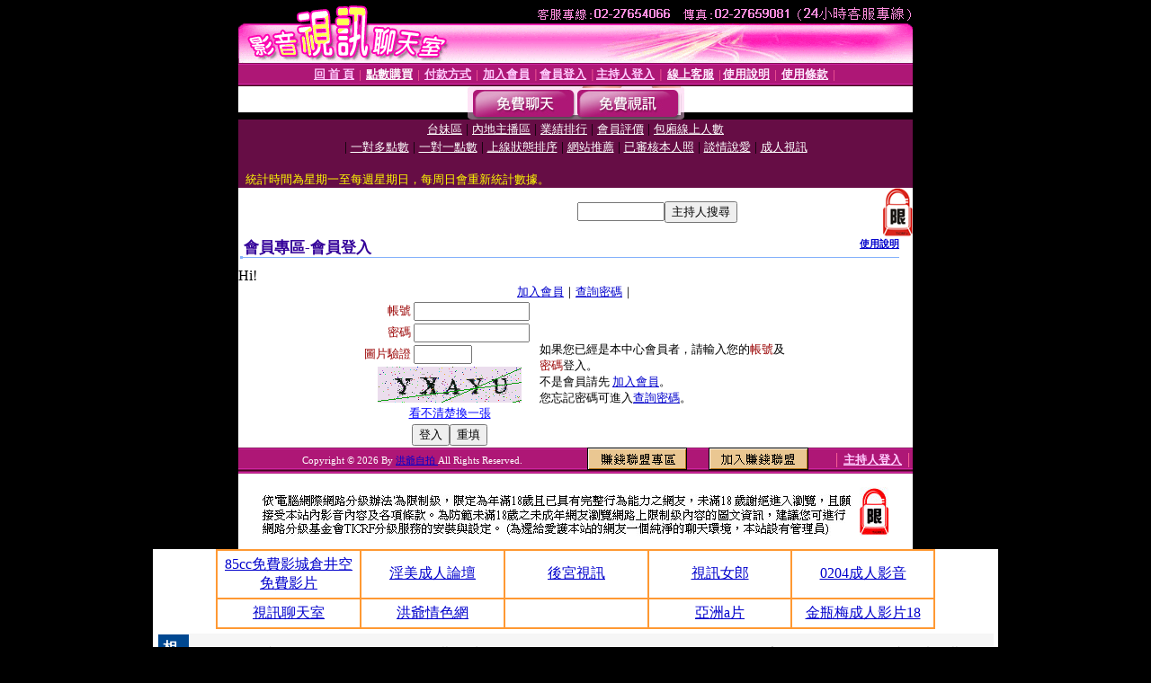

--- FILE ---
content_type: text/html; charset=Big5
request_url: http://mm.88-momo.com/V4/?AID=122473&FID=1433563&WEBID=AVSHOW
body_size: 395
content:
<script>alert('請先登入會員才能進入主播包廂')</script><script>location.href = '/index.phtml?PUT=up_logon&FID=1433563';</script><form method='POST' action='https://gf744.com/GO/' name='forms' id='SSLforms'>
<input type='hidden' name='CONNECT_ID' value=''>
<input type='hidden' name='FID' value='1433563'>
<input type='hidden' name='SID' value='qqs89ml5pj4d27ktsbb6jhq3aid7ar1o'>
<input type='hidden' name='AID' value='122473'>
<input type='hidden' name='LTYPE' value='U'>
<input type='hidden' name='WURL' value='http://mm.88-momo.com'>
</FORM><script Language='JavaScript'>document.getElementById('SSLforms').submit();self.window.focus();</script>